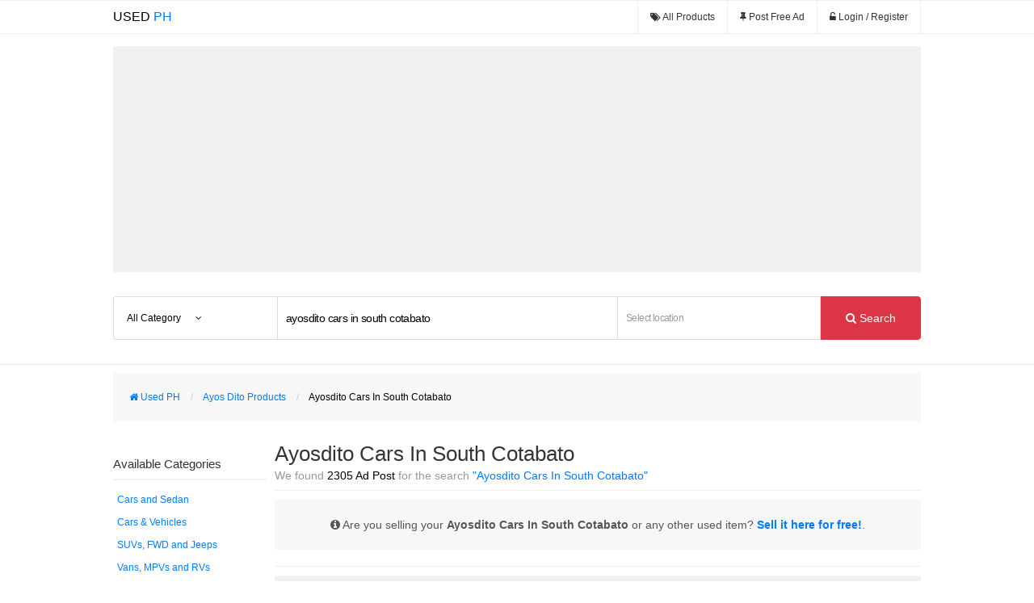

--- FILE ---
content_type: text/html; charset=UTF-8
request_url: https://used.com.ph/s/ayosdito-cars-in-south-cotabato
body_size: 14217
content:
<!DOCTYPE html>
<html lang="en" xmlns="http://www.w3.org/1999/xhtml" xmlns:fb="http://ogp.me/ns/fb#">
	<head>
		<title>Ayosdito Cars In South Cotabato for sale  - Used Philippines</title>
    
	  <link rel="preconnect" href="//fonts.googleapis.com" crossOrigin />
	  <link rel="preconnect" href="//pagead2.googlesyndication.com" crossOrigin />
	  <link rel="preconnect" href="//www.facebook.com" crossOrigin />
	  <link rel="preconnect" href="//connect.facebook.net" crossOrigin />
	  <link rel="preconnect" href="//d5nxst8fruw4z.cloudfront.net" crossOrigin />
	  <link rel="preconnect" href="//www.google-analytics.com" crossOrigin />
	  <link rel="preconnect" href="//googleads.g.doubleclick.net" crossOrigin />
	  <link rel="preconnect" href="//adservice.google.com.ph" crossOrigin />
	  <link rel="preconnect" href="//www.googletagservices.com" crossOrigin />
	  <link rel="preconnect" href="//tpc.googlesyndication.com" crossOrigin />
	  <link rel="preconnect" href="//www.google.com" crossOrigin />
	  <link rel="preconnect" href="//fonts.gstatic.com" crossOrigin />
<!--    <link rel="preload" href="//pagead2.googlesyndication.com/pagead/js/adsbygoogle.js" as="script" crossOrigin /> -->
				  <meta name="description" content="Buy or Sell Ayosdito Cars In South Cotabato here in Used Philippines;  Browse Used Toyota, Honda, Mitsubishi and more Ayosdito Cars In South Cotabato on Used.Com.PH" >
				  <meta name="robots" content="index, follow" >
				          <link rel="next" href="https://used.com.ph/s/ayosdito-cars-in-south-cotabato?pg=2" />
    <meta http-equiv="Content-Security-Policy" content="default-src * 'unsafe-inline' 'unsafe-eval' data: blob:; style-src * 'unsafe-inline'; style-src-attr 'unsafe-inline';">
<!--<meta http-equiv="Content-Security-Policy" content="default-src 'self'; style-src 'self' 'unsafe-inline';">-->
    <meta property="fb:app_id" content="534200129988211" />
		<meta name="google-site-verification" content="nXndLRqZMCijgJCkZbTry1Htc4HptSu-T1BeKqJRoOg" />
		<link rel="icon shortcut" type="image/x-ico" href="https://used.com.ph/favicon.ico" />
		<link rel="preload" type="text/css" href="/font-awesome/css/font-awesome.min.css?v=001" class="common-css" as="style" onload="this.onload=null;this.rel='stylesheet'" />
		<link rel="preload" type="text/css" href="/styles/bootstrap.css" class="common-css" as="style" onload="this.onload=null;this.rel='stylesheet'" />
		<link rel="stylesheet" type="text/css" href="/styles/style.css?v=0.13" class="common-css" />
		<link rel="stylesheet" type="text/css" href="/assets/toastr/build/toastr.css" class="common-css" />
		<!--<link disabled href='https://fonts.googleapis.com/css?family=Open+Sans:400,300,700|Open+Sans+Condensed:300|News+Cycle&display=swap' rel='stylesheet' type='text/css'  class="common-css">-->
		<script type="text/javascript" src="https://cdnjs.cloudflare.com/ajax/libs/jquery/3.6.4/jquery.min.js"  id="jquery-script"></script>

<script src="https://code.jquery.com/jquery-migrate-1.4.1.min.js" ></script>
    <script type="text/javascript" defer src="/assets/toastr/build/toastr.min.js"></script>
    <!--<link disabled href='https://fonts.googleapis.com/css?family=Open+Sans&display=swap' rel='stylesheet' type='text/css'  class="common-css">-->
    <!--<link disabled type="text/css" href="https://fonts.googleapis.com/css?family=Roboto:300,400,500,700&display=swap" rel="stylesheet"  class="common-css">-->
		<meta name="HandheldFriendly" content="true">
		<meta name="viewport" content="width=device-width, initial-scale=1, initial-scale=1.0, maximum-scale=1.0, user-scalable=no">
		<style>
     .container { min-width: 250px !important; }
     .logo h1 { padding: 0px; margin: 0px; line-height: 19px; }
     .fb-messengermessageus {
       bottom: 10px;
       right: 10px;
       position: fixed !important;
       width: auto !important;
       z-index: 10000;
     }
    </style>
    <script type="application/ld+json">
     {
       "@context": "http://schema.org",
       "@type": "WebSite",
       "url": "https://used.com.ph/",
       "potentialAction": {
         "@type": "SearchAction",
         "target": "https://used.com.ph/s?q={search_term_string}",
         "query-input": "required name=search_term_string"
       }
     }
    </script>
    <script>
     (adsbygoogle = window.adsbygoogle || []).push({
       google_ad_client: "ca-pub-1472259102430927",
       enable_page_level_ads: true
     });
    </script>
	</head>
	<body>
		<div id="fb-root"></div>
		<div class="head">
			<style>
.user-img-header {
    background: #555;
    border-radius: 50%;
    display: inline-block;
    height: 25px;
    margin-bottom: -10px;
    margin-right: 5px;
    overflow: hidden;
    width: 25px;
}
</style>
<div class="container">
	<div class="logo pull-left">
        <div><a href="/"><span>USED</span> PH</a></div>
	</div>
	<ul class="head-menu pull-right">
		<!--<li><div class="fb-like" 
			data-href="https://www.facebook.com/usedphilippines" data-layout="button_count" data-action="like" 
			data-show-faces="true" data-share="true" style="margin-right: 25px; margin-bottom: -6px; overflow: hidden"></div></li>-->
		<li><a href="/all" aria-label="All Products"><i class="icon icon-tags"></i> <span>All Products</span></a></li>
		<li><a href="/post/create" aria-label="Post Free Ad"><i class="icon icon-pushpin"></i> <span>Post Free Ad</span></a></li>
				<li><a href="/login?u=%2Fs%2Fayosdito-cars-in-south-cotabato" aria-label="Login or Register"><i class="icon icon-unlock-alt"></i> <span>Login / Register</span></a></li>
			</ul>
</div>
		</div>
		<div class="body">
			<style>
h1 { 
    color: #343434;
    font-size: 26px;
    font-family: "Roboto", sans-serif;
    text-transform: none !important;
    font-weight: 400;
    overflow-wrap: break-word;
}

.current-crumbs { overflow-wrap: break-word; }
.side { margin-top: 20px; }
.meta { 
    color: #999; 
    margin: -10px 0 10px 0; 
    font-size: 14px;
    line-height: 15px;
    font-family: "Roboto", sans-serif;
}
.meta strong { font-weight: normal; color: #000; }
.meta em { font-style: normal; color: #007bff; }
.categories a.active { color: #333; font-weight: bold; }
.info-announce { 
    padding: 10px;
    background: #f7f7f7;
    margin-bottom: 10px;
    font-size: 14px;
    text-align: center;
    padding: 20px;
    overflow-wrap: break-word;
}
.info-announce { font-family: "Roboto", sans-serif; line-height: 22px; }

.main-article { 
    background: #fff;
    border: 1px solid #f1f1f1;
    box-shadow: 0px 0px 3px #eee;
    border-radius: 3px; 
    padding: 10px 20px 20px 20px;
    margin-bottom: 50px;
}

.main-article h1 { color: #000; }
.main-article h2 { font-family: "Roboto", sans-serif; }
.a-img { background: #fff; border: 1px solid #eee; text-align: center; }
.a-table { width: 100%; }
.a-table tr { border-top: 1px solid #e9e9e9; }
.a-table tr td { padding: 5px; }
.a-p {
    font-size: 12px;
    line-height: 20px;
    margin-top: 30px;
}


.social { margin: -40px 0 0 10px; }
.social a {
	border-radius: 50px;
	color: #FFF; 
	display: inline-block; 
	font-size: 14px; 
	margin: 0px -1px; 
	padding: 5px 0;
	text-align: center;
	transition: 0.5s;
	width: 30px;
}

.social a:hover { color: #f1f1f1; }
.social .fb { background: #3b5998; }
.social .tweet { background: #2caae1; }
.social .pinterest { background: #ca222e; }
.social .gplus { background: #333; }

.rating { color: #111; font-size: 20px; margin: -10px 0 30px 0; }
.rating strong { font-weight: normal; font-size: 12px; }
.rating span { color: #ffc107 !important; margin: 0 -3px; }
.rate-star { color: #e4a737; font-size: 16px; }
.rate-star .icon { color: #ffc107 !important; margin: 0 -3px; }
.rating-val { color: #232323; font-size: 12px; }
.rating .fs { font-size: 11px; font-weight: normal; }
.rating .fs a { color: #28a745; text-decoration: underline; }

.exact { color: #BC3030; font-size: 18px; margin-bottom: 0px; }
.exact h2 { display: inline; font-family: "Roboto", sans-serif; }
.list-filter {
    border-bottom: 1px solid #eee;
    padding: 10px;
    text-align: center;
    display: none;
}
</style>
<style>
 .search-form {
     background: #fff;
     border-bottom: 1px solid #eee;
     padding-top: 15px;
     padding-bottom: 10px;
     margin-bottom: 10px;
 }

 .search-form form { margin-bottom: 10px; }
 .search-form-container {
     min-height: 0 !important;
 }
 
 .search-form .clearfix > div {
     float: left;
 }

 .search-form a { cursor: pointer; }
 .current-cat {
     width: 204px;
     height: 54px;
     overflow:hidden;
     white-space: nowrap;
 }

 .current-cat > a {
     background: #fff;
     border: 1px solid #ddd;
     padding: 16px;
     display: block;
     border-top-left-radius: 3px;
     border-bottom-left-radius: 3px;
     color: #000;
     width: 204px;
     height: 20px;
     overflow:hidden;
     white-space: nowrap;
 }

 .current-cat > a > i {
     margin-left: 15px;
 }

 .search-form input[type="text"] {
     outline: none;
     border: 1px solid #ddd !important;
     -webkit-box-shadow: none !important;
     -moz-box-shadow: none !important;
     box-shadow: none !important;
     border-radius: 0 !important;
     padding: 10px;
     margin-left: -1px;
     width: 400px;
 }

 #loc {
     width: 230px;
 }


 .search-form-container .btn-search {
     background: #dc3545;
     color: #fff;
     padding: 16px 30px;
     border: 1px solid #dc3545;
     border-top-right-radius: 4px;
     border-bottom-right-radius: 4px;
 }

 .cat-dropdown-list {
     background: #fff;
     box-shadow: 1px 1px 5px #d1d1f1;
     display: none;
     margin-top: -5px;
     height: 287px;
     overflow-y: scroll;
     position: absolute;
     width: 300px;
     z-index: 1000;
 }

 .cat-dropdown-list li {
     border-top: 1px solid #ddd;
 }

 .cat-dropdown-list a {
     color: #555;
     display: block;
     padding: 10px;
 }
 
 .cat-dropdown-list .clearfix > a:first-child {
     display: inline-block;
     width: calc(80% - 20px);
 }
 
 .cat-dropdown-list .clearfix > a.drop-link {
     border-left: 1px solid #f1f1f1;
     display: inline-block;
     text-align: center;
     width: calc(20% - 24px);
 }
 
 .cat-dropdown-list .clearfix > a.drop-link:hover {
     display: inline-block;
     background: #f7f7f7;
 }

 li ul { display: none; }
 li ul a {
     padding-left: 25px !important;
 }

 .loc-dropdown {
     background: #fff;
     box-shadow: 1px 1px 5px #eee;
     display: none;
     margin-top: -12px;
     max-height: 245px;
     overflow-y: scroll;
     position: absolute;
     width: 350px;
     z-index:1000;
 }

 .loc-dropdown li span {
     display: block;
     padding: 10px;
 }
 
 .loc-dropdown li a .icon {
     color: #dc3545;
     margin-right: 10px;
 }
 
 .loc-dropdown li a {
     border-top: 1px solid #f6f6f6;
     color: #333;
     display: block;
     padding: 10px;
 }

 .loc-dropdown li a:hover, .loc-dropdown li a.hov {
     background: #007bff;
     color: #fff;
 }

 #loc {
     font-size: 12px;
 }

 .search-ad { margin-bottom: 5px; }
 @media screen and (max-width: 1200px) {
     .search-form .clearfix > div {
         margin: 0 auto 5px;
         width: 100%;
     }

     .search-form .current-cat {
         width: 100%;
     }

     .search-form .current-cat a {
         border-radius: 0px;
         margin: auto;
         width: calc(98% - 34px);
     }

     .search-form input[name="q"]{
         display: block;
         width: calc(98% - 22px);
         margin: auto;
     }

     .search-form #loc {
         width: calc(98% - 22px);
         margin: auto;
         display: block;
     }

     .search-form .btn-search {
         display: block;
         width: calc(98%);
         margin: auto;
         border-radius: 0px;
     }

     .loc-dropdown, .cat-dropdown-list {
         margin-left: 5px;
     }
 }
</style>
<div class="search-form">
    <div class="container search-form-container">
        <div class="search-ad" style="height: 280px; background: #f1f1f1">
            <!-- Below Search Box -->
            <ins class="adsbygoogle"
                 style="display:block"
                 data-ad-client="ca-pub-1472259102430927"
                 data-ad-slot="2078708515"
                 data-ad-format="auto"
                 data-full-width-responsive="true"></ins>
            <script>
             (adsbygoogle = window.adsbygoogle || []).push({});
            </script>
        </div>
        
        <form action="/s" style="margin-top:30px">
            <div class="clearfix">
                <div class="cat-dropdown">
                    <div class="current-cat">
                        <a href="#">
                                                            <span>All Category</span>
                                <input type="hidden" name="cat" value="0" class="cat-value" />
                                                        <i class="icon icon-angle-down"></i>
                        </a>
                    </div>
                    <ul class="cat-dropdown-list" tabindex="0">
                        <li><a href="#" class="select-link" data-id="0">All Category</a></li>
                                                                                    <li class="clearfix">
                                    <a href="#" class="select-link" data-id="5">Electronics</a>
                                    <a href="#" class="drop-link"><i class="icon icon-angle-down"></i></a>
                                    <ul>
                                                                                    <li><a href="#" class="select-link" data-id="10">Cameras and Camcoders</a></li>
                                                                                    <li><a href="#" class="select-link" data-id="11">Headsets</a></li>
                                                                                    <li><a href="#" class="select-link" data-id="12">TV</a></li>
                                                                                    <li><a href="#" class="select-link" data-id="13">CD, DVD player</a></li>
                                                                                    <li><a href="#" class="select-link" data-id="14">Amplifiers</a></li>
                                                                                    <li><a href="#" class="select-link" data-id="48">Accessories</a></li>
                                                                            </ul>
                                </li>
                                                                                            <li class="clearfix">
                                    <a href="#" class="select-link" data-id="6">Computer & Gadgets</a>
                                    <a href="#" class="drop-link"><i class="icon icon-angle-down"></i></a>
                                    <ul>
                                                                                    <li><a href="#" class="select-link" data-id="15">Notebooks and Laptops</a></li>
                                                                                    <li><a href="#" class="select-link" data-id="16">Mobile and Tablets</a></li>
                                                                                    <li><a href="#" class="select-link" data-id="17">Desktop</a></li>
                                                                                    <li><a href="#" class="select-link" data-id="18">Printers</a></li>
                                                                                    <li><a href="#" class="select-link" data-id="19">Monitor</a></li>
                                                                                    <li><a href="#" class="select-link" data-id="45">Gadget Accessories</a></li>
                                                                            </ul>
                                </li>
                                                                                            <li class="clearfix">
                                    <a href="#" class="select-link" data-id="7">Cars & Vehicles</a>
                                    <a href="#" class="drop-link"><i class="icon icon-angle-down"></i></a>
                                    <ul>
                                                                                    <li><a href="#" class="select-link" data-id="20">Accessories and Parts</a></li>
                                                                                    <li><a href="#" class="select-link" data-id="21">Cars and Sedan</a></li>
                                                                                    <li><a href="#" class="select-link" data-id="22">Motorcycle and Scooters</a></li>
                                                                                    <li><a href="#" class="select-link" data-id="23">SUVs, FWD and Jeeps</a></li>
                                                                                    <li><a href="#" class="select-link" data-id="24">Vans, MPVs and RVs</a></li>
                                                                                    <li><a href="#" class="select-link" data-id="46">Spare Parts & Accessories</a></li>
                                                                            </ul>
                                </li>
                                                                                            <li class="clearfix">
                                    <a href="#" class="select-link" data-id="8">Musical Instrument</a>
                                    <a href="#" class="drop-link"><i class="icon icon-angle-down"></i></a>
                                    <ul>
                                                                                    <li><a href="#" class="select-link" data-id="25">Guitars</a></li>
                                                                                    <li><a href="#" class="select-link" data-id="26">Keyboards</a></li>
                                                                                    <li><a href="#" class="select-link" data-id="27">Bass</a></li>
                                                                                    <li><a href="#" class="select-link" data-id="28">Woodwind</a></li>
                                                                                    <li><a href="#" class="select-link" data-id="29">Drums</a></li>
                                                                            </ul>
                                </li>
                                                                                                                                                <li class="clearfix">
                                    <a href="#" class="select-link" data-id="30">Home & Appliances</a>
                                    <a href="#" class="drop-link"><i class="icon icon-angle-down"></i></a>
                                    <ul>
                                                                                    <li><a href="#" class="select-link" data-id="31">Furniture</a></li>
                                                                                    <li><a href="#" class="select-link" data-id="32">Appliances</a></li>
                                                                                    <li><a href="#" class="select-link" data-id="33">Gardening</a></li>
                                                                                    <li><a href="#" class="select-link" data-id="34">Kitchen</a></li>
                                                                            </ul>
                                </li>
                                                                                            <li class="clearfix">
                                    <a href="#" class="select-link" data-id="38">Clothing & Accessories</a>
                                    <a href="#" class="drop-link"><i class="icon icon-angle-down"></i></a>
                                    <ul>
                                                                                    <li><a href="#" class="select-link" data-id="39">Tops & Dresses</a></li>
                                                                                    <li><a href="#" class="select-link" data-id="40">Jeans & Shorts</a></li>
                                                                                    <li><a href="#" class="select-link" data-id="41">Shoes & Footware</a></li>
                                                                                    <li><a href="#" class="select-link" data-id="42">Watches</a></li>
                                                                                    <li><a href="#" class="select-link" data-id="43">Others</a></li>
                                                                                    <li><a href="#" class="select-link" data-id="44">Bags</a></li>
                                                                            </ul>
                                </li>
                                                    </ul>
                </div>
                <div>
                    <input type="text" name="q"
                           placeholder="Looking for?"
                           value="ayosdito cars in south cotabato" />
                </div>
                <div>
                    <input type="text" id="loc" name="_l"
                           placeholder="Select location"
                           value=""
                    />
                    <input type="hidden" name="l" value="" id="loc-hidden" />
                    <div class="loc-dropdown">
                        <ul>
                            <li><span>Type your location and select</span></li>
                        </ul>
                    </div>
                </div>
                <div>
                    <button class="btn-search"><i class="icon icon-search"></i> Search</button>
                </div>
            </div>
        </form>
    </div>
</div>
<script type="text/javascript">
 document.addEventListener('DOMContentLoaded', function() {
   (function ($) {
     $('.current-cat a').click(function (e) {
       e.preventDefault();
       if ($('.cat-dropdown-list').is(':hidden')) {
         $('.cat-dropdown-list').show();
         return;
       }

       $('.cat-dropdown-list').hide();
     });

     $('.drop-link').click(function (e) {
       e.preventDefault();
       var ch = $(this).parent().find('ul');
       if (ch.is(':visible')) {
         $(this).find('i').removeClass('icon-angle-up').addClass('icon-angle-down');
         ch.hide();
         return;
       }

       $(this).find('i').removeClass('icon-angle-down').addClass('icon-angle-up');
       ch.show();
     });

     $('.cat-dropdown-list a.select-link').click(function(e) {
       e.preventDefault();
       $('.cat-value').val($(this).data('id'));
       $('.current-cat a > span').html($(this).html());

       $('.cat-dropdown-list').hide();
     });

   } (jQuery));

   (function ($) {
     var fc = -1;
     var send = function () {
       var self = this;
       var txt = $(this).val();
       $.get('/rest/loc', { q : txt}, function (res) {
         fc  = -1;
         res = eval('(' + res + ')');
         if (typeof res.data == 'undefined') {
           return;
         }
         
         if (res.data.length < 1) {
           $('.loc-dropdown ul').html('<li><span><i class="icon icon-warning-sign"></i> No results for <b>' + txt+ '</b></span></li>');
           return;
         }

         var html = '';
         for (var i = 0; i < res.data.length; i++) {
           html += '<li><a href="#" data-id="' + res.data[i].id + '">' + res.data[i].name + '</a></li>';
         }

         $('.loc-dropdown ul').html(html);
       });
     }

     
     var arrows = function (code) {
       // enter
       if (code == 13) {
         if ($('.loc-dropdown a.hov').length == 0) {
           if (fc < 0) {
             fc = 0;
           }

           $($('.loc-dropdown a')[fc]).addClass('hov');
         }
         
         $('.loc-dropdown a.hov').click();
         $('#loc').blur();
         return false;
       }

       $('.loc-dropdown a').removeClass('hov');
       // arrow up
       if (code == 38) {
         fc--;
         if (typeof $('.loc-dropdown a')[fc] == 'undefined') {
           fc = 0;
         }
         
         $($('.loc-dropdown a')[fc]).addClass('hov');
         $('.loc-dropdown').scrollTop(fc * ($('.hov').height() + 2));
         return;
       }

       // arrow down
       if (code == 40) {
         fc++;
         if (typeof $('.loc-dropdown a')[fc] == 'undefined') {
           fc--;
         }
         
         $($('.loc-dropdown a')[fc]).addClass('hov');
         $('.loc-dropdown').scrollTop(fc * ($('.hov').height() + 2));
         return;
       }
     };
     
     $('#loc').focus(function () {
       $(this).select();
       $('.loc-dropdown').show();
       send.call(this);
     }).blur(function () {
       setTimeout(function () {
         $('.loc-dropdown').hide();
       }, 200);
     }).keyup(function (e) {
       if (e.keyCode == 38 || e.keyCode == 40 || e.keyCode == 13) {
         return;
       }

       send.call(this);
     }).keydown(function (e) {
       if (e.keyCode == 38 || e.keyCode == 40 || e.keyCode == 13) {
         e.preventDefault();
         arrows.call(this, e.keyCode);
       }
     }).change(function () {
       $('#loc-hidden').val('');
     });

     $(document).on('click', '.loc-dropdown li a',function (e) {
       e.preventDefault();
       $('#loc').val($(this).html());
       $('.loc-dropdown ul').html('');

       $('#loc-hidden').val($(this).data('id'));
     });
   } (jQuery));
 });
</script>
<div class="clearfix container" itemscope itemtype="http://schema.org/SearchResultsPage" itemprop="mainContentOfPage">
        <ul class="breadcrumbs">
            <li itemscope itemtype="http://data-vocabulary.org/Breadcrumb">
                <a href="/" itemprop="url">
                    <span class="icon icon-home"></span>
                    <span itemprop="title">Used PH</span>
                </a>
            </li>
            <li itemscope itemtype="http://data-vocabulary.org/Breadcrumb">
                <span class="spacer"></span>
                <a href="/all" itemprop="url">
                    <span itemprop="title">Ayos Dito Products</span>
                </a>
            </li>
                                                <li itemscope itemtype="http://data-vocabulary.org/Breadcrumb">
                <span class="spacer"></span>
                <span class="current-crumbs" itemprop="title">Ayosdito Cars In South Cotabato</span>
            </li>
                    </ul>
	<div class="products clearfix pull-right">
    

		<h1 itemprop="headline">Ayosdito Cars In South Cotabato                    </h1>


        
                		<h2 class="meta" id="forsale">We found <strong>2305 Ad Post</strong> for the search 
			<em>"Ayosdito Cars In South Cotabato"</em></h2>
        
                        <hr />
		<h2 class="info-announce">
			<i class="icon icon-info-sign"></i> Are you selling your <strong>Ayosdito Cars In South Cotabato</strong> or any other used item?
			<a href="/post/add"><strong>Sell it here for free!</strong></a></em>.
		</h2>
        		<div class="row-fluid">
			<style>
 .products {
     width: calc(100% - 200px );
 }

 .products-list {
     background: #fff;
     border: 1px solid #f1f1f1;
     box-shadow: 0px 0px 3px #eee;
     margin-bottom: 15px;
 }

 .products-list a {
     display: inline-block;
     margin-bottom: -6px;
     border-bottom: 1px solid #f1f1f1;
     width: 100%;
 }

 .products-list a:hover { background: #fbfbfb; }
 .products-list a:hover h3 { text-decoration: underline; }
 .products-list-item {
     padding: 20px;
     width: calc(100% - 40px);
 }

 
 .products-list-item .products-list-img {
     border: 1px solid #eee;
     height: 155px;
     padding: 5px;
     text-align: center;
     position:relative;
 }

 .products-list-item .product-list-img-bg {
     height: 100%;
     background-size: 100% !important;
     background-position-y: center !important;
     background-position-x: center !important;
     filter: blur(3px);
     position: absolute;
     left: 0px;
     top: 0px;
     width: 100%;
 }
 
 .products-list-img > div {
    display: table;
    height: 150px !important;
    width: 100%;
 }

 .products-list-img > div > div {
     display: table-cell;
     vertical-align: middle;
 }
 
 .products-list-item .products-list-img img {
     background: none;
     padding: 2.5px;
     max-height: 150px;
     object-fit: contain;
     position: relative;
 }
 
 .products-list-item  h3 {
     color: #333;
     font-weight: 400;
     line-height: 20px;
 }

 .products-list-item .products-list-price {
     font-size: 18px;
 }

 .products-list-item .products-list-desc {
     color: #353535;
 }

 .products-list-item .products-list-attr {
     color: #353535;
     margin: 10px 0 20px;
 }

 .products-list-desc.muted { color: #747474; }
</style>
    <hr />
    <div style="text-align: center; margin-top: 10px; height: 280px; background: #f1f1f1;">	
        <!-- Searchbox Responsive -->
        <ins class="adsbygoogle"
             style="display:block; max-width: 798px"
             data-ad-client="ca-pub-1472259102430927"
             data-ad-slot="8996102688"
             data-ad-format="auto"
             data-full-width-responsive="true"
        ></ins>
        <script>
         (adsbygoogle = window.adsbygoogle || []).push({});
        </script>
        <script type="text/javascript"> var withAds = true;</script>
    </div>
    <br />
<div class="products-list">
                    <a href="/cars-for-rent-in-afffordable-rates-5433" title="Cars for RENT in afffordable rates for sale in the Philippines">
            <div class="products-list-item row-fluid"  itemscope itemtype="http://schema.org/Offer">
                <div class="span4">
                    <div class="products-list-img">
                        <span class="product-list-img-bg" data-style="background:url('/uploads/images/400/56b18e616d269.jpg.webp');"></span>
                        <div>
                          <div><img src="/uploads/images/56b18e616d269.jpg"
                                    srcset="uploads/images/150/56b18e616d269.jpg.webp 200w,
                                         uploads/images/300/56b18e616d269.jpg.webp 600w,
                                         uploads/images/150/56b18e616d269.jpg.webp 768w,
                                         uploads/images/300/56b18e616d269.jpg.webp 980w,"
                                    alt="Cars for RENT in afffordable rates photo" 
                                    itemprop="image"  height="200" width="200" loading="lazy"
                                    data-file="56b18e616d269.jpg" class="pr-img" /></div>
                        </div>
                    </div>
                </div>
                <div class="product-list-info span6">
                    <h3 itemprop="name">Cars for RENT in afffordable rates</h3>
                    <div class="products-list-price" itemprop="price">&#8369; 2,000.00</div>
                    
		                <div class="products-list-attr">
                      <div class="producst-list-attr-item"><i class="icon icon-th-list"></i> Cars And Sedan</div>
                    </div>
                    <p class="products-list-desc" itemprop="description">EC International Travel & Tours, Inc. aims to provide you the best travel experience by giving you the best car rental and leasing...</p>
                </div>
                <div class="span2">
                  
		              <div class="products-list-desc muted"><i class="icon icon-map-marker"></i> <span>Tondo I / Ii</span></div>
                  		              <div class="products-list-desc muted"><i class="icon icon-time"></i> <span>9 years ago</span></div>
                </div>
            </div>
        </a>
                    <a href="/cheapest-car-rental-in-manila-13981" title="Cheapest Car Rental in Manila for sale in the Philippines">
            <div class="products-list-item row-fluid"  itemscope itemtype="http://schema.org/Offer">
                <div class="span4">
                    <div class="products-list-img">
                        <span class="product-list-img-bg" data-style="background:url('/uploads/images/400/59f2c6ab1368e.jpg.webp');"></span>
                        <div>
                          <div><img src="/uploads/images/59f2c6ab1368e.jpg"
                                    srcset="uploads/images/150/59f2c6ab1368e.jpg.webp 200w,
                                         uploads/images/300/59f2c6ab1368e.jpg.webp 600w,
                                         uploads/images/150/59f2c6ab1368e.jpg.webp 768w,
                                         uploads/images/300/59f2c6ab1368e.jpg.webp 980w,"
                                    alt="Cheapest Car Rental in Manila photo" 
                                    itemprop="image"  height="200" width="200" loading="lazy"
                                    data-file="59f2c6ab1368e.jpg" class="pr-img" /></div>
                        </div>
                    </div>
                </div>
                <div class="product-list-info span6">
                    <h3 itemprop="name">Cheapest Car Rental in Manila</h3>
                    <div class="products-list-price" itemprop="price">&#8369; 1,999.00</div>
                    
		                <div class="products-list-attr">
                      <div class="producst-list-attr-item"><i class="icon icon-th-list"></i> Cars & Vehicles</div>
                    </div>
                    <p class="products-list-desc" itemprop="description">EC Travel aims to provide you the best travel experience by giving you the best car rental and leasing deals that suited for your ...</p>
                </div>
                <div class="span2">
                  
		              <div class="products-list-desc muted"><i class="icon icon-map-marker"></i> <span>City Of Santa Rosa</span></div>
                                                                                                                                                                    		              <div class="products-list-desc muted"><i class="icon icon-time"></i> <span>7 years ago</span></div>
                </div>
            </div>
        </a>
                    <a href="/rent-a-car-in-batangas-6304" title="Rent a Car in Batangas for sale in the Philippines">
            <div class="products-list-item row-fluid"  itemscope itemtype="http://schema.org/Offer">
                <div class="span4">
                    <div class="products-list-img">
                        <span class="product-list-img-bg" data-style="background:url('/uploads/images/400/5721c65b1cb6f.jpg.webp');"></span>
                        <div>
                          <div><img src="/uploads/images/5721c65b1cb6f.jpg"
                                    srcset="uploads/images/150/5721c65b1cb6f.jpg.webp 200w,
                                         uploads/images/300/5721c65b1cb6f.jpg.webp 600w,
                                         uploads/images/150/5721c65b1cb6f.jpg.webp 768w,
                                         uploads/images/300/5721c65b1cb6f.jpg.webp 980w,"
                                    alt="Rent a Car in Batangas photo" 
                                    itemprop="image"  height="200" width="200" loading="lazy"
                                    data-file="5721c65b1cb6f.jpg" class="pr-img" /></div>
                        </div>
                    </div>
                </div>
                <div class="product-list-info span6">
                    <h3 itemprop="name">Rent a Car in Batangas</h3>
                    <div class="products-list-price" itemprop="price">&#8369; 3,500.00</div>
                    
		                <div class="products-list-attr">
                      <div class="producst-list-attr-item"><i class="icon icon-th-list"></i> Cars & Vehicles</div>
                    </div>
                    <p class="products-list-desc" itemprop="description">EC International Travel and Tours Each trip you can have the chance to build new and perhaps long lasting relationship. So let’s...</p>
                </div>
                <div class="span2">
                  
		              <div class="products-list-desc muted"><i class="icon icon-map-marker"></i> <span>Lipa City</span></div>
                                                                                                                                                                    		              <div class="products-list-desc muted"><i class="icon icon-time"></i> <span>9 years ago</span></div>
                </div>
            </div>
        </a>
                    <a href="/rent-a-car-in-batangas-6590" title="Rent a Car in Batangas for sale in the Philippines">
            <div class="products-list-item row-fluid"  itemscope itemtype="http://schema.org/Offer">
                <div class="span4">
                    <div class="products-list-img">
                        <span class="product-list-img-bg" data-style="background:url('/uploads/images/400/5743c26c74aa4.jpg.webp');"></span>
                        <div>
                          <div><img src="/uploads/images/5743c26c74aa4.jpg"
                                    srcset="uploads/images/150/5743c26c74aa4.jpg.webp 200w,
                                         uploads/images/300/5743c26c74aa4.jpg.webp 600w,
                                         uploads/images/150/5743c26c74aa4.jpg.webp 768w,
                                         uploads/images/300/5743c26c74aa4.jpg.webp 980w,"
                                    alt="Rent a Car in Batangas photo" 
                                    itemprop="image"  height="200" width="200" loading="lazy"
                                    data-file="5743c26c74aa4.jpg" class="pr-img" /></div>
                        </div>
                    </div>
                </div>
                <div class="product-list-info span6">
                    <h3 itemprop="name">Rent a Car in Batangas</h3>
                    <div class="products-list-price" itemprop="price">&#8369; 1,999.00</div>
                    
		                <div class="products-list-attr">
                      <div class="producst-list-attr-item"><i class="icon icon-th-list"></i> Cars And Sedan</div>
                    </div>
                    <p class="products-list-desc" itemprop="description">EC International Travel and Tours provide you the best travel experience by giving you the best rental and leasing deals around th...</p>
                </div>
                <div class="span2">
                  
		              <div class="products-list-desc muted"><i class="icon icon-map-marker"></i> <span>Lipa City</span></div>
                                                                                                                                                                    		              <div class="products-list-desc muted"><i class="icon icon-time"></i> <span>9 years ago</span></div>
                </div>
            </div>
        </a>
                    <a href="/cars-for-rent-in-an-affordable-rates-with-driver-or-self-driven-6108" title="cars for rent in an affordable rates with driver or self driven for sale in the Philippines">
            <div class="products-list-item row-fluid"  itemscope itemtype="http://schema.org/Offer">
                <div class="span4">
                    <div class="products-list-img">
                        <span class="product-list-img-bg" data-style="background:url('/uploads/images/400/570daccfa038f.jpg.webp');"></span>
                        <div>
                          <div><img src="/uploads/images/570daccfa038f.jpg"
                                    srcset="uploads/images/150/570daccfa038f.jpg.webp 200w,
                                         uploads/images/300/570daccfa038f.jpg.webp 600w,
                                         uploads/images/150/570daccfa038f.jpg.webp 768w,
                                         uploads/images/300/570daccfa038f.jpg.webp 980w,"
                                    alt="cars for rent in an affordable rates with driver or self driven photo" 
                                    itemprop="image"  height="200" width="200" loading="lazy"
                                    data-file="570daccfa038f.jpg" class="pr-img" /></div>
                        </div>
                    </div>
                </div>
                <div class="product-list-info span6">
                    <h3 itemprop="name">cars for rent in an affordable rates with driver or self driven</h3>
                    <div class="products-list-price" itemprop="price">&#8369; 2,000.00</div>
                    
		                <div class="products-list-attr">
                      <div class="producst-list-attr-item"><i class="icon icon-th-list"></i> Cars And Sedan</div>
                    </div>
                    <p class="products-list-desc" itemprop="description">EC International Travel and Tours Inc., Provides you with driver Or self-driven rent-a-car services in affordable rates! Such as C...</p>
                </div>
                <div class="span2">
                  
		              <div class="products-list-desc muted"><i class="icon icon-map-marker"></i> <span>City Of Makati</span></div>
                                                                                                                                                                    		              <div class="products-list-desc muted"><i class="icon icon-time"></i> <span>9 years ago</span></div>
                </div>
            </div>
        </a>
                    <a href="/cars-for-rent-in-an-affordable-rates-with-driver-or-self-driven-5499" title="Cars for Rent in an affordable rates with driver or self driven for sale in the Philippines">
            <div class="products-list-item row-fluid"  itemscope itemtype="http://schema.org/Offer">
                <div class="span4">
                    <div class="products-list-img">
                        <span class="product-list-img-bg" data-style="background:url('/uploads/images/400/56baa7e1698f7.jpg.webp');"></span>
                        <div>
                          <div><img src="/uploads/images/56baa7e1698f7.jpg"
                                    srcset="uploads/images/150/56baa7e1698f7.jpg.webp 200w,
                                         uploads/images/300/56baa7e1698f7.jpg.webp 600w,
                                         uploads/images/150/56baa7e1698f7.jpg.webp 768w,
                                         uploads/images/300/56baa7e1698f7.jpg.webp 980w,"
                                    alt="Cars for Rent in an affordable rates with driver or self driven photo" 
                                    itemprop="image"  height="200" width="200" loading="lazy"
                                    data-file="56baa7e1698f7.jpg" class="pr-img" /></div>
                        </div>
                    </div>
                </div>
                <div class="product-list-info span6">
                    <h3 itemprop="name">Cars for Rent in an affordable rates with driver or self driven</h3>
                    <div class="products-list-price" itemprop="price">&#8369; 2,000.00</div>
                    
		                <div class="products-list-attr">
                      <div class="producst-list-attr-item"><i class="icon icon-th-list"></i> Cars And Sedan</div>
                    </div>
                    <p class="products-list-desc" itemprop="description">***CAR RENTAL *** We have cars for with driver or self-driven, short or long term..NEGOTIABLE. 

For queries, call NOW for detai...</p>
                </div>
                <div class="span2">
                  
		              <div class="products-list-desc muted"><i class="icon icon-map-marker"></i> <span>City Of Makati</span></div>
                  		              <div class="products-list-desc muted"><i class="icon icon-time"></i> <span>9 years ago</span></div>
                </div>
            </div>
        </a>
                        </div>
            <div style="text-align: center; margin-top: 15px 0;">	
                <!-- Searchbox Responsive -->
                <ins class="adsbygoogle"
                     style="display:block"
                     data-ad-client="ca-pub-1472259102430927"
                     data-ad-slot="8996102688"
                     data-ad-format="auto"></ins>
                <script>
                 (adsbygoogle = window.adsbygoogle || []).push({});
                </script>
                <script type="text/javascript"> var withAds = true;</script>
            </div>
            <br />
            <div class="products-list">
                <a href="/cars-11797" title="Cars for sale in the Philippines">
            <div class="products-list-item row-fluid"  itemscope itemtype="http://schema.org/Offer">
                <div class="span4">
                    <div class="products-list-img">
                        <span class="product-list-img-bg" data-style="background:url('/uploads/images/400/5923ef4cbea6d.jpg.webp');"></span>
                        <div>
                          <div><img src="/uploads/images/5923ef4cbea6d.jpg"
                                    srcset="uploads/images/150/5923ef4cbea6d.jpg.webp 200w,
                                         uploads/images/300/5923ef4cbea6d.jpg.webp 600w,
                                         uploads/images/150/5923ef4cbea6d.jpg.webp 768w,
                                         uploads/images/300/5923ef4cbea6d.jpg.webp 980w,"
                                    alt="Cars photo" 
                                    itemprop="image"  height="200" width="200" loading="lazy"
                                    data-file="5923ef4cbea6d.jpg" class="pr-img" /></div>
                        </div>
                    </div>
                </div>
                <div class="product-list-info span6">
                    <h3 itemprop="name">Cars</h3>
                    <div class="products-list-price" itemprop="price">&#8369; 230,000.00</div>
                    
		                <div class="products-list-attr">
                      <div class="producst-list-attr-item"><i class="icon icon-th-list"></i> Cars And Sedan</div>
                    </div>
                    <p class="products-list-desc" itemprop="description">Honda Civic LXI 1.5 2004
Manual transmission
With aircon and stereo
Lady owner/1st owned...</p>
                </div>
                <div class="span2">
                  
		              <div class="products-list-desc muted"><i class="icon icon-map-marker"></i> <span>Tondo I / Ii</span></div>
                                                                                                                                                                    		              <div class="products-list-desc muted"><i class="icon icon-time"></i> <span>8 years ago</span></div>
                </div>
            </div>
        </a>
                    <a href="/alabang-condominium-for-sale-altura-south-park-4939" title="Alabang Condominium for Sale Altura South Park for sale in the Philippines">
            <div class="products-list-item row-fluid"  itemscope itemtype="http://schema.org/Offer">
                <div class="span4">
                    <div class="products-list-img">
                        <span class="product-list-img-bg" data-style="background:url('/uploads/images/400/5628a1c2342cd.jpg.webp');"></span>
                        <div>
                          <div><img src="/uploads/images/5628a1c2342cd.jpg"
                                    srcset="uploads/images/150/5628a1c2342cd.jpg.webp 200w,
                                         uploads/images/300/5628a1c2342cd.jpg.webp 600w,
                                         uploads/images/150/5628a1c2342cd.jpg.webp 768w,
                                         uploads/images/300/5628a1c2342cd.jpg.webp 980w,"
                                    alt="Alabang Condominium for Sale Altura South Park photo" 
                                    itemprop="image"  height="200" width="200" loading="lazy"
                                    data-file="5628a1c2342cd.jpg" class="pr-img" /></div>
                        </div>
                    </div>
                </div>
                <div class="product-list-info span6">
                    <h3 itemprop="name">Alabang Condominium for Sale Altura South Park</h3>
                    <div class="products-list-price" itemprop="price">&#8369; 1,800,000.00</div>
                    
		                <div class="products-list-attr">
                      <div class="producst-list-attr-item"><i class="icon icon-th-list"></i> Home & Appliances</div>
                    </div>
                    <p class="products-list-desc" itemprop="description">Avida Towers Altura is strategically located within South Park District, a 6.6-hectare mixed-use development. A central park integ...</p>
                </div>
                <div class="span2">
                  
		              <div class="products-list-desc muted"><i class="icon icon-map-marker"></i> <span>City Of Muntinlupa</span></div>
                  		              <div class="products-list-desc muted"><i class="icon icon-time"></i> <span>10 years ago</span></div>
                </div>
            </div>
        </a>
                    <a href="/used-cars-11760" title="Used Cars for sale in the Philippines">
            <div class="products-list-item row-fluid"  itemscope itemtype="http://schema.org/Offer">
                <div class="span4">
                    <div class="products-list-img">
                        <span class="product-list-img-bg" data-style="background:url('/uploads/images/400/592254a24f5ba.jpg.webp');"></span>
                        <div>
                          <div><img src="/uploads/images/592254a24f5ba.jpg"
                                    srcset="uploads/images/150/592254a24f5ba.jpg.webp 200w,
                                         uploads/images/300/592254a24f5ba.jpg.webp 600w,
                                         uploads/images/150/592254a24f5ba.jpg.webp 768w,
                                         uploads/images/300/592254a24f5ba.jpg.webp 980w,"
                                    alt="Used Cars photo" 
                                    itemprop="image"  height="200" width="200" loading="lazy"
                                    data-file="592254a24f5ba.jpg" class="pr-img" /></div>
                        </div>
                    </div>
                </div>
                <div class="product-list-info span6">
                    <h3 itemprop="name">Used Cars</h3>
                    <div class="products-list-price" itemprop="price">&#8369; 420,000.00</div>
                    
		                <div class="products-list-attr">
                      <div class="producst-list-attr-item"><i class="icon icon-th-list"></i> Cars And Sedan</div>
                    </div>
                    <p class="products-list-desc" itemprop="description">Parang bago, very fresh and well maintained
40,000kms.mileage
All power
Remote Keyless/Alarm
SRS Airbags
Not flooded 100%
No...</p>
                </div>
                <div class="span2">
                  
		              <div class="products-list-desc muted"><i class="icon icon-map-marker"></i> <span>Tondo I / Ii</span></div>
                                                                                                                                                                    		              <div class="products-list-desc muted"><i class="icon icon-time"></i> <span>8 years ago</span></div>
                </div>
            </div>
        </a>
                    <a href="/loan-solutions-in-the-philippines-6960" title="Loan Solutions in the Philippines for sale in the Philippines">
            <div class="products-list-item row-fluid"  itemscope itemtype="http://schema.org/Offer">
                <div class="span4">
                    <div class="products-list-img">
                        <span class="product-list-img-bg" data-style="background:url('/uploads/images/400/5774cb6a779eb.jpg.webp');"></span>
                        <div>
                          <div><img src="/uploads/images/5774cb6a779eb.jpg"
                                    srcset="uploads/images/150/5774cb6a779eb.jpg.webp 200w,
                                         uploads/images/300/5774cb6a779eb.jpg.webp 600w,
                                         uploads/images/150/5774cb6a779eb.jpg.webp 768w,
                                         uploads/images/300/5774cb6a779eb.jpg.webp 980w,"
                                    alt="Loan Solutions in the Philippines photo" 
                                    itemprop="image"  height="200" width="200" loading="lazy"
                                    data-file="5774cb6a779eb.jpg" class="pr-img" /></div>
                        </div>
                    </div>
                </div>
                <div class="product-list-info span6">
                    <h3 itemprop="name">Loan Solutions in the Philippines</h3>
                    <div class="products-list-price" itemprop="price">&#8369; 1.00</div>
                    
		                <div class="products-list-attr">
                      <div class="producst-list-attr-item"><i class="icon icon-th-list"></i> Cars And Sedan</div>
                    </div>
                    <p class="products-list-desc" itemprop="description">LoanSolutions.ph is the largest network of lenders in thePhilippines. It facilitates fast and easy access to credit for different ...</p>
                </div>
                <div class="span2">
                  
		              <div class="products-list-desc muted"><i class="icon icon-map-marker"></i> <span>Cebu City (capital)</span></div>
                                                                                                                                              		              <div class="products-list-desc muted"><i class="icon icon-time"></i> <span>9 years ago</span></div>
                </div>
            </div>
        </a>
                    <a href="/coaster-for-rent-in-an-affordable-rates-6099" title="coaster for rent in an affordable rates for sale in the Philippines">
            <div class="products-list-item row-fluid"  itemscope itemtype="http://schema.org/Offer">
                <div class="span4">
                    <div class="products-list-img">
                        <span class="product-list-img-bg" data-style="background:url('/uploads/images/400/570da60231934.jpg.webp');"></span>
                        <div>
                          <div><img src="/uploads/images/570da60231934.jpg"
                                    srcset="uploads/images/150/570da60231934.jpg.webp 200w,
                                         uploads/images/300/570da60231934.jpg.webp 600w,
                                         uploads/images/150/570da60231934.jpg.webp 768w,
                                         uploads/images/300/570da60231934.jpg.webp 980w,"
                                    alt="coaster for rent in an affordable rates photo" 
                                    itemprop="image"  height="200" width="200" loading="lazy"
                                    data-file="570da60231934.jpg" class="pr-img" /></div>
                        </div>
                    </div>
                </div>
                <div class="product-list-info span6">
                    <h3 itemprop="name">coaster for rent in an affordable rates</h3>
                    <div class="products-list-price" itemprop="price">&#8369; 15,000.00</div>
                    
		                <div class="products-list-attr">
                      <div class="producst-list-attr-item"><i class="icon icon-th-list"></i> Cars And Sedan</div>
                    </div>
                    <p class="products-list-desc" itemprop="description">EC International Travel and Tours Inc., Provides you with driver Or self-driven rent-a-car services in affordable rates! Such as C...</p>
                </div>
                <div class="span2">
                  
		              <div class="products-list-desc muted"><i class="icon icon-map-marker"></i> <span>City Of Makati</span></div>
                                                                                                                                                                    		              <div class="products-list-desc muted"><i class="icon icon-time"></i> <span>9 years ago</span></div>
                </div>
            </div>
        </a>
                    <a href="/coaster-for-rent-in-an-affordable-rates-5505" title="Coaster for rent in an affordable rates for sale in the Philippines">
            <div class="products-list-item row-fluid"  itemscope itemtype="http://schema.org/Offer">
                <div class="span4">
                    <div class="products-list-img">
                        <span class="product-list-img-bg" data-style="background:url('/uploads/images/400/56bab590ca171.jpg.webp');"></span>
                        <div>
                          <div><img src="/uploads/images/56bab590ca171.jpg"
                                    srcset="uploads/images/150/56bab590ca171.jpg.webp 200w,
                                         uploads/images/300/56bab590ca171.jpg.webp 600w,
                                         uploads/images/150/56bab590ca171.jpg.webp 768w,
                                         uploads/images/300/56bab590ca171.jpg.webp 980w,"
                                    alt="Coaster for rent in an affordable rates photo" 
                                    itemprop="image"  height="200" width="200" loading="lazy"
                                    data-file="56bab590ca171.jpg" class="pr-img" /></div>
                        </div>
                    </div>
                </div>
                <div class="product-list-info span6">
                    <h3 itemprop="name">Coaster for rent in an affordable rates</h3>
                    <div class="products-list-price" itemprop="price">&#8369; 15,000.00</div>
                    
		                <div class="products-list-attr">
                      <div class="producst-list-attr-item"><i class="icon icon-th-list"></i> Cars And Sedan</div>
                    </div>
                    <p class="products-list-desc" itemprop="description">EC International Travel & Tours, Inc. 

- offers the most competitive rates and the highest quality of car rental services; an h...</p>
                </div>
                <div class="span2">
                  
		              <div class="products-list-desc muted"><i class="icon icon-map-marker"></i> <span>City Of Makati</span></div>
                  		              <div class="products-list-desc muted"><i class="icon icon-time"></i> <span>9 years ago</span></div>
                </div>
            </div>
        </a>
                    <a href="/cars-for-rent-6101" title="cars for rent for sale in the Philippines">
            <div class="products-list-item row-fluid"  itemscope itemtype="http://schema.org/Offer">
                <div class="span4">
                    <div class="products-list-img">
                        <span class="product-list-img-bg" data-style="background:url('/uploads/images/400/570da765dd8b9.jpg.webp');"></span>
                        <div>
                          <div><img src="/uploads/images/570da765dd8b9.jpg"
                                    srcset="uploads/images/150/570da765dd8b9.jpg.webp 200w,
                                         uploads/images/300/570da765dd8b9.jpg.webp 600w,
                                         uploads/images/150/570da765dd8b9.jpg.webp 768w,
                                         uploads/images/300/570da765dd8b9.jpg.webp 980w,"
                                    alt="cars for rent photo" 
                                    itemprop="image"  height="200" width="200" loading="lazy"
                                    data-file="570da765dd8b9.jpg" class="pr-img" /></div>
                        </div>
                    </div>
                </div>
                <div class="product-list-info span6">
                    <h3 itemprop="name">cars for rent</h3>
                    <div class="products-list-price" itemprop="price">&#8369; 1,500.00</div>
                    
		                <div class="products-list-attr">
                      <div class="producst-list-attr-item"><i class="icon icon-th-list"></i> Cars And Sedan</div>
                    </div>
                    <p class="products-list-desc" itemprop="description">EC International Travel and Tours Inc., Provides you with driver Or self-driven rent-a-car services in affordable rates! Such as C...</p>
                </div>
                <div class="span2">
                  
		              <div class="products-list-desc muted"><i class="icon icon-map-marker"></i> <span>City Of Makati</span></div>
                                                                                                                                                                    		              <div class="products-list-desc muted"><i class="icon icon-time"></i> <span>9 years ago</span></div>
                </div>
            </div>
        </a>
                    <a href="/rush-mazda-323-familia-glx-1996-nice-in-n-out-3513" title="Rush Mazda 323 Familia GLX 1996 'Nice In n Out' for sale in the Philippines">
            <div class="products-list-item row-fluid"  itemscope itemtype="http://schema.org/Offer">
                <div class="span4">
                    <div class="products-list-img">
                        <span class="product-list-img-bg" data-style="background:url('/uploads/images/400/1435126100-aviary_1432718539583.jpg.webp');"></span>
                        <div>
                          <div><img src="/uploads/images/1435126100-aviary_1432718539583.jpg"
                                    srcset="uploads/images/150/1435126100-aviary_1432718539583.jpg.webp 200w,
                                         uploads/images/300/1435126100-aviary_1432718539583.jpg.webp 600w,
                                         uploads/images/150/1435126100-aviary_1432718539583.jpg.webp 768w,
                                         uploads/images/300/1435126100-aviary_1432718539583.jpg.webp 980w,"
                                    alt="Rush Mazda 323 Familia GLX 1996 'Nice In n Out' photo" 
                                    itemprop="image"  height="200" width="200" loading="lazy"
                                    data-file="1435126100-aviary_1432718539583.jpg" class="pr-img" /></div>
                        </div>
                    </div>
                </div>
                <div class="product-list-info span6">
                    <h3 itemprop="name">Rush Mazda 323 Familia GLX 1996 'Nice In n Out'</h3>
                    <div class="products-list-price" itemprop="price">&#8369; 90,000.00</div>
                    
		                <div class="products-list-attr">
                      <div class="producst-list-attr-item"><i class="icon icon-th-list"></i> Cars & Vehicles</div>
                    </div>
                    <p class="products-list-desc" itemprop="description">Rush For Sale Only!

Mazda 323 GLX '96 1.6Efi (All Power)

-Newly Registered till May 2016
-Complete legal papers,
-Nice IN ...</p>
                </div>
                <div class="span2">
                  
		              <div class="products-list-desc muted"><i class="icon icon-map-marker"></i> <span>City Of Makati</span></div>
                                                                              		              <div class="products-list-desc muted"><i class="icon icon-time"></i> <span>10 years ago</span></div>
                </div>
            </div>
        </a>
                    <a href="/cars-20584" title="Cars for sale in the Philippines">
            <div class="products-list-item row-fluid"  itemscope itemtype="http://schema.org/Offer">
                <div class="span4">
                    <div class="products-list-img">
                        <span class="product-list-img-bg" data-style="background:url('/uploads/images/400/5fde2275368b1.jpg.webp');"></span>
                        <div>
                          <div><img src="/uploads/images/5fde2275368b1.jpg"
                                    srcset="uploads/images/150/5fde2275368b1.jpg.webp 200w,
                                         uploads/images/300/5fde2275368b1.jpg.webp 600w,
                                         uploads/images/150/5fde2275368b1.jpg.webp 768w,
                                         uploads/images/300/5fde2275368b1.jpg.webp 980w,"
                                    alt="Cars photo" 
                                    itemprop="image"  height="200" width="200" loading="lazy"
                                    data-file="5fde2275368b1.jpg" class="pr-img" /></div>
                        </div>
                    </div>
                </div>
                <div class="product-list-info span6">
                    <h3 itemprop="name">Cars</h3>
                    <div class="products-list-price" itemprop="price">&#8369; 680,000.00</div>
                    
		                <div class="products-list-attr">
                      <div class="producst-list-attr-item"><i class="icon icon-th-list"></i> Vans, MPVs And RVs</div>
                    </div>
                    <p class="products-list-desc" itemprop="description">Suzuki Ertiga 2019 GL / MT
Mettalic Silver
Manual Transmission
Fresh in and out
100% not floaded
Complete documents
First ow...</p>
                </div>
                <div class="span2">
                  
		              <div class="products-list-desc muted"><i class="icon icon-map-marker"></i> <span>Novaliches Proper</span></div>
                                                                                                                                              		              <div class="products-list-desc muted"><i class="icon icon-time"></i> <span>5 years ago</span></div>
                </div>
            </div>
        </a>
    </div>
    <div style="text-align: center">
        <!-- new bottom -->
        <ins class="adsbygoogle"
             style="display:block"
             data-ad-client="ca-pub-1472259102430927"
             data-ad-slot="6648508914"
             data-ad-format="auto"
             data-full-width-responsive="true"></ins>
        <script>
         (adsbygoogle = window.adsbygoogle || []).push({});
        </script>
    </div>
    <hr />
<script type="text/javascript">
document.addEventListener("DOMContentLoaded", function() {
  var lazyBackgrounds = [].slice.call(document.querySelectorAll(".product-list-img-bg"));

  if ("IntersectionObserver" in window) {
    let lazyBackgroundObserver = new IntersectionObserver(function(entries, observer) {
      entries.forEach(function(entry) {
        if (entry.isIntersecting) {
          $(entry.target).attr('style', $(entry.target).attr('data-style'));
          lazyBackgroundObserver.unobserve(entry.target);
        }
      });
    });

    lazyBackgrounds.forEach(function(lazyBackground) {
      lazyBackgroundObserver.observe(lazyBackground);
    });
  }
});
</script>
		</div>
        		<div class="c-pagi">
            						<a href ="/s/ayosdito-cars-in-south-cotabato?pg=1" class="active">1</a>
						<a href ="/s/ayosdito-cars-in-south-cotabato?pg=2" >2</a>
						<a href ="/s/ayosdito-cars-in-south-cotabato?pg=3" >3</a>
			                        <a href="/s/ayosdito-cars-in-south-cotabato?pg=2">next</a>
            		</div>
	</div>
	<div class="side pull-left">
        <div class="list-filter">Show Filters</div>
        		<h2 class="txt-header" data-val="categories">Available Categories</h2>
                    <ul class="list categories">
            			                        			<li><a href="/cars-and-sedan-c-21/q-ayosdito-cars-in-south-cotabato?" title="ayosdito cars in south cotabato - Cars and Sedan for sale" alt="ayosdito cars in south cotabato - Cars and Sedan for sale">
			Cars and Sedan</a></li>
			                        			<li><a href="/cars-c-7/q-ayosdito-cars-in-south-cotabato?" title="ayosdito cars in south cotabato - Cars & Vehicles for sale" alt="ayosdito cars in south cotabato - Cars & Vehicles for sale">
			Cars & Vehicles</a></li>
			                        			<li><a href="/suv-fwd-and-jeeps-c-23/q-ayosdito-cars-in-south-cotabato?" title="ayosdito cars in south cotabato - SUVs, FWD and Jeeps for sale" alt="ayosdito cars in south cotabato - SUVs, FWD and Jeeps for sale">
			SUVs, FWD and Jeeps</a></li>
			                        			<li><a href="/van-mpv-and-rv-c-24/q-ayosdito-cars-in-south-cotabato?" title="ayosdito cars in south cotabato - Vans, MPVs and RVs for sale" alt="ayosdito cars in south cotabato - Vans, MPVs and RVs for sale">
			Vans, MPVs and RVs</a></li>
			                        			<li><a href="/others-c-43/q-ayosdito-cars-in-south-cotabato?" title="ayosdito cars in south cotabato - Others for sale" alt="ayosdito cars in south cotabato - Others for sale">
			Others</a></li>
			                        			<li><a href="/home-appliances-c-30/q-ayosdito-cars-in-south-cotabato?" title="ayosdito cars in south cotabato - Home & Appliances for sale" alt="ayosdito cars in south cotabato - Home & Appliances for sale">
			Home & Appliances</a></li>
			                        			<li><a href="/motorcycle-and-scooters-c-22/q-ayosdito-cars-in-south-cotabato?" title="ayosdito cars in south cotabato - Motorcycle and Scooters for sale" alt="ayosdito cars in south cotabato - Motorcycle and Scooters for sale">
			Motorcycle and Scooters</a></li>
			                        			<li><a href="/accessories-and-parts-c-20/q-ayosdito-cars-in-south-cotabato?" title="ayosdito cars in south cotabato - Accessories and Parts for sale" alt="ayosdito cars in south cotabato - Accessories and Parts for sale">
			Accessories and Parts</a></li>
			                        			<li><a href="/notebooks-and-laptops-c-15/q-ayosdito-cars-in-south-cotabato?" title="ayosdito cars in south cotabato - Notebooks and Laptops for sale" alt="ayosdito cars in south cotabato - Notebooks and Laptops for sale">
			Notebooks and Laptops</a></li>
			                        			<li><a href="/desktop-c-17/q-ayosdito-cars-in-south-cotabato?" title="ayosdito cars in south cotabato - Desktop for sale" alt="ayosdito cars in south cotabato - Desktop for sale">
			Desktop</a></li>
			                        			<li><a href="/appliances-c-32/q-ayosdito-cars-in-south-cotabato?" title="ayosdito cars in south cotabato - Appliances for sale" alt="ayosdito cars in south cotabato - Appliances for sale">
			Appliances</a></li>
			                        			<li><a href="/cameras-and-camcoders-c-10/q-ayosdito-cars-in-south-cotabato?" title="ayosdito cars in south cotabato - Cameras and Camcoders for sale" alt="ayosdito cars in south cotabato - Cameras and Camcoders for sale">
			Cameras and Camcoders</a></li>
			                        			<li><a href="/headsets-c-11/q-ayosdito-cars-in-south-cotabato?" title="ayosdito cars in south cotabato - Headsets for sale" alt="ayosdito cars in south cotabato - Headsets for sale">
			Headsets</a></li>
			                        			<li><a href="/printers-c-18/q-ayosdito-cars-in-south-cotabato?" title="ayosdito cars in south cotabato - Printers for sale" alt="ayosdito cars in south cotabato - Printers for sale">
			Printers</a></li>
			                        			<li><a href="/cat-accessories-c-46/q-ayosdito-cars-in-south-cotabato?" title="ayosdito cars in south cotabato - Spare Parts & Accessories for sale" alt="ayosdito cars in south cotabato - Spare Parts & Accessories for sale">
			Spare Parts & Accessories</a></li>
			                        			<li><a href="/baby-and-kids-c-9/q-ayosdito-cars-in-south-cotabato?" title="ayosdito cars in south cotabato - Baby & Kids Product for sale" alt="ayosdito cars in south cotabato - Baby & Kids Product for sale">
			Baby & Kids Product</a></li>
			                        			<li><a href="/mobel-and-tablets-c-16/q-ayosdito-cars-in-south-cotabato?" title="ayosdito cars in south cotabato - Mobile and Tablets for sale" alt="ayosdito cars in south cotabato - Mobile and Tablets for sale">
			Mobile and Tablets</a></li>
			                        			<li><a href="/guitars-c-25/q-ayosdito-cars-in-south-cotabato?" title="ayosdito cars in south cotabato - Guitars for sale" alt="ayosdito cars in south cotabato - Guitars for sale">
			Guitars</a></li>
			                        			<li><a href="/bags-c-44/q-ayosdito-cars-in-south-cotabato?" title="ayosdito cars in south cotabato - Bags for sale" alt="ayosdito cars in south cotabato - Bags for sale">
			Bags</a></li>
			                        			<li><a href="/ampliers-c-14/q-ayosdito-cars-in-south-cotabato?" title="ayosdito cars in south cotabato - Amplifiers for sale" alt="ayosdito cars in south cotabato - Amplifiers for sale">
			Amplifiers</a></li>
			                        			<li><a href="/kitchen-c-34/q-ayosdito-cars-in-south-cotabato?" title="ayosdito cars in south cotabato - Kitchen for sale" alt="ayosdito cars in south cotabato - Kitchen for sale">
			Kitchen</a></li>
			                        			<li><a href="/tables-c-35/q-ayosdito-cars-in-south-cotabato?" title="ayosdito cars in south cotabato - Tables for sale" alt="ayosdito cars in south cotabato - Tables for sale">
			Tables</a></li>
			                        			<li><a href="/chairs-c-36/q-ayosdito-cars-in-south-cotabato?" title="ayosdito cars in south cotabato - Chairs for sale" alt="ayosdito cars in south cotabato - Chairs for sale">
			Chairs</a></li>
			                        			<li><a href="/shoes-c-41/q-ayosdito-cars-in-south-cotabato?" title="ayosdito cars in south cotabato - Shoes & Footware for sale" alt="ayosdito cars in south cotabato - Shoes & Footware for sale">
			Shoes & Footware</a></li>
			                        			<li><a href="/gadget-accessories-c-45/q-ayosdito-cars-in-south-cotabato?" title="ayosdito cars in south cotabato - Gadget Accessories for sale" alt="ayosdito cars in south cotabato - Gadget Accessories for sale">
			Gadget Accessories</a></li>
			                        			<li><a href="/accessories-c-48/q-ayosdito-cars-in-south-cotabato?" title="ayosdito cars in south cotabato - Accessories for sale" alt="ayosdito cars in south cotabato - Accessories for sale">
			Accessories</a></li>
			                        			<li><a href="/furniture-c-31/q-ayosdito-cars-in-south-cotabato?" title="ayosdito cars in south cotabato - Furniture for sale" alt="ayosdito cars in south cotabato - Furniture for sale">
			Furniture</a></li>
			                        			<li><a href="/watches-c-42/q-ayosdito-cars-in-south-cotabato?" title="ayosdito cars in south cotabato - Watches for sale" alt="ayosdito cars in south cotabato - Watches for sale">
			Watches</a></li>
			            		</ul>
		<h2 class="txt-header" data-val="location">Locations</h2>
        		<ul class="list location">
			                			    <li><a href="/national-capital-region-ncr-lr-14/all-category/all-brand/ayosdito-cars-in-south-cotabato">
			    NATIONAL CAPITAL REGION (NCR)</a></li>
			                			    <li><a href="/region-iva-calabarzon-lr-4/all-category/all-brand/ayosdito-cars-in-south-cotabato">
			    REGION IV-A (CALABARZON)</a></li>
			                			    <li><a href="/region-iii-central-luzon-lr-3/all-category/all-brand/ayosdito-cars-in-south-cotabato">
			    REGION III (CENTRAL LUZON)</a></li>
			                			    <li><a href="/cordillera-administrative-region-car-lr-15/all-category/all-brand/ayosdito-cars-in-south-cotabato">
			    CORDILLERA ADMINISTRATIVE REGION (CAR)</a></li>
			                			    <li><a href="/region-vii-central-visayas-lr-8/all-category/all-brand/ayosdito-cars-in-south-cotabato">
			    REGION VII (CENTRAL VISAYAS)</a></li>
			                			    <li><a href="/region-x-northern-mindanao-lr-11/all-category/all-brand/ayosdito-cars-in-south-cotabato">
			    REGION X (NORTHERN MINDANAO)</a></li>
			                			    <li><a href="/region-i-ilocos-region-lr-1/all-category/all-brand/ayosdito-cars-in-south-cotabato">
			    REGION I (ILOCOS REGION)</a></li>
			                			    <li><a href="/region-xi-davao-region-lr-12/all-category/all-brand/ayosdito-cars-in-south-cotabato">
			    REGION XI (DAVAO REGION)</a></li>
			                			    <li><a href="/region-xii-soccsksargen-lr-13/all-category/all-brand/ayosdito-cars-in-south-cotabato">
			    REGION XII (SOCCSKSARGEN)</a></li>
			                			    <li><a href="/region-vi-western-visayas-lr-7/all-category/all-brand/ayosdito-cars-in-south-cotabato">
			    REGION VI (WESTERN VISAYAS)</a></li>
			                			    <li><a href="/region-v-bicol-region-lr-6/all-category/all-brand/ayosdito-cars-in-south-cotabato">
			    REGION V (BICOL REGION)</a></li>
			                			    <li><a href="/region-xiii-caraga-lr-17/all-category/all-brand/ayosdito-cars-in-south-cotabato">
			    REGION XIII (Caraga)</a></li>
			                			    <li><a href="/region-ix-zamboanga-peninsula-lr-10/all-category/all-brand/ayosdito-cars-in-south-cotabato">
			    REGION IX (ZAMBOANGA PENINSULA)</a></li>
			                			    <li><a href="/autonomous-region-in-muslim-mindanao-armm-lr-16/all-category/all-brand/ayosdito-cars-in-south-cotabato">
			    AUTONOMOUS REGION IN MUSLIM MINDANAO (ARMM)</a></li>
			                			    <li><a href="/region-viii-eastern-visayas-lr-9/all-category/all-brand/ayosdito-cars-in-south-cotabato">
			    REGION VIII (EASTERN VISAYAS)</a></li>
			                			    <li><a href="/region-ivb-mimaropa-lr-5/all-category/all-brand/ayosdito-cars-in-south-cotabato">
			    REGION IV-B (MIMAROPA)</a></li>
			                			    <li><a href="/region-ii-cagayan-valley-lr-2/all-category/all-brand/ayosdito-cars-in-south-cotabato">
			    REGION II (CAGAYAN VALLEY)</a></li>
					</ul>
        		<!--
		<br />
				<div class="txt-header">Filter by Brand</div>
		<ul class="list categories">
						<li><a href="#">
			Toyota			( 422 )</a></li>
						<li><a href="#">
			Honda			( 415 )</a></li>
						<li><a href="#">
			Mitsubishi			( 152 )</a></li>
						<li><a href="#">
			Nissan			( 130 )</a></li>
						<li><a href="#">
			Hyundai			( 71 )</a></li>
						<li><a href="#">
			Ford			( 51 )</a></li>
						<li><a href="#">
			Suzuki			( 38 )</a></li>
						<li><a href="#">
			Mazda			( 32 )</a></li>
						<li><a href="#">
			Kia			( 20 )</a></li>
						<li><a href="#">
			Yamaha			( 19 )</a></li>
						<li><a href="#">
			Toyota Vios			( 17 )</a></li>
						<li><a href="#">
			Isuzu			( 12 )</a></li>
						<li><a href="#">
			Acura			( 11 )</a></li>
						<li><a href="#">
			Bmw			( 10 )</a></li>
						<li><a href="#">
			New			( 10 )</a></li>
						<li><a href="#">
			Fortuner			( 8 )</a></li>
						<li><a href="#">
			Cheverolet			( 6 )</a></li>
						<li><a href="#">
			Chevrolet			( 6 )</a></li>
						<li><a href="#">
			Honda			( 5 )</a></li>
						<li><a href="#">
			Mitsubishi Montero Sport			( 5 )</a></li>
						<li><a href="#">
			Volkswagen			( 5 )</a></li>
						<li><a href="#">
			Lenovo			( 4 )</a></li>
						<li><a href="#">
			Subaru			( 4 )</a></li>
						<li><a href="#">
			Toyota Altis			( 4 )</a></li>
						<li><a href="#">
			Toyota Corolla			( 4 )</a></li>
						<li><a href="#">
			Daihatsu			( 3 )</a></li>
						<li><a href="#">
			Fuso			( 3 )</a></li>
						<li><a href="#">
			Hino, Fuso			( 3 )</a></li>
						<li><a href="#">
			Hp			( 3 )</a></li>
						<li><a href="#">
			Kawasaki			( 3 )</a></li>
						<li><a href="#">
			Mitsubishi			( 3 )</a></li>
						<li><a href="#">
			Samsung			( 3 )</a></li>
						<li><a href="#">
			Sony			( 3 )</a></li>
						<li><a href="#">
			Audi			( 2 )</a></li>
						<li><a href="#">
			Cheepuck			( 2 )</a></li>
						<li><a href="#">
			Coaster			( 2 )</a></li>
						<li><a href="#">
			Ford Focus			( 2 )</a></li>
						<li><a href="#">
			Hondaa			( 2 )</a></li>
						<li><a href="#">
			Isafe			( 2 )</a></li>
						<li><a href="#">
			Isuzu Elf			( 2 )</a></li>
						<li><a href="#">
			Isuzu Elf 4hf1			( 2 )</a></li>
						<li><a href="#">
			Lancer			( 2 )</a></li>
						<li><a href="#">
			Lipa City			( 2 )</a></li>
						<li><a href="#">
			Mazda Bongo			( 2 )</a></li>
						<li><a href="#">
			Mercedes Benz			( 2 )</a></li>
						<li><a href="#">
			Mitsubishi Lancer			( 2 )</a></li>
					</ul>
		<br />
				<div class="txt-header">Filter by Transmission</div>
		<ul class="list categories">
						<li><a href="#">
			Manual			( 39 )</a></li>
						<li><a href="#">
			Automatic			( 25 )</a></li>
					</ul>
		<br />
				<div class="txt-header">Filter by Year Model</div>
		<ul class="list categories">
						<li><a href="#">
			1995			( 10 )</a></li>
						<li><a href="#">
			1996			( 7 )</a></li>
						<li><a href="#">
			2007			( 7 )</a></li>
						<li><a href="#">
			1997			( 6 )</a></li>
						<li><a href="#">
			1993			( 5 )</a></li>
						<li><a href="#">
			1994			( 3 )</a></li>
						<li><a href="#">
			1999			( 3 )</a></li>
						<li><a href="#">
			2005			( 3 )</a></li>
						<li><a href="#">
			2006			( 3 )</a></li>
					</ul>
		<br />
				<div class="txt-header">Filter by Toyota</div>
		<ul class="list categories">
						<li><a href="#">
			Vios			( 8 )</a></li>
						<li><a href="#">
			Wigo			( 3 )</a></li>
					</ul>
		<br />
				<div class="txt-header">Filter by Color</div>
		<ul class="list categories">
						<li><a href="#">
			Black			( 6 )</a></li>
						<li><a href="#">
			Red			( 5 )</a></li>
						<li><a href="#">
			Blue			( 4 )</a></li>
						<li><a href="#">
			Silver			( 3 )</a></li>
						<li><a href="#">
			White			( 3 )</a></li>
					</ul>
		<br />
				<div class="txt-header">Filter by Blue</div>
		<ul class="list categories">
						<li><a href="#">
			Blue			( 5 )</a></li>
						<li><a href="#">
			Gray			( 2 )</a></li>
					</ul>
		<br />
				<div class="txt-header">Filter by Hyundai</div>
		<ul class="list categories">
						<li><a href="#">
			Starex			( 4 )</a></li>
						<li><a href="#">
			Eon			( 3 )</a></li>
					</ul>
		<br />
				<div class="txt-header">Filter by Year</div>
		<ul class="list categories">
						<li><a href="#">
			2009			( 4 )</a></li>
						<li><a href="#">
			2007			( 3 )</a></li>
					</ul>
		<br />
			-->
        <h2 class="txt-header" data-val="price">Price Filter</h2>
        <form class="list price" action="/s/ayosdito-cars-in-south-cotabato">
            <div class="price-input"><input type="text" name="min" placeholder="Min. price" value="" /></div>
            <div class="price-input"><input type="text" name="max" placeholder="Max price" value="" /></div>
            <div class="price-submit"><input type="submit" value="Submit" /></div>
        </form>
        <br />
            	<h2 class="txt-header" data-val="brand">Brands</h2>
        		<ul class="list brand">
			                                                			    <li><a href="/s/ayosdito-cars-in-south-cotabato?brand=toyota" title="toyota ayosdito cars in south cotabato for sale" alt="toyota ayosdito cars in south cotabato for sale">Toyota</a></li>
			    			    			                                                			    <li><a href="/s/ayosdito-cars-in-south-cotabato?brand=honda" title="honda ayosdito cars in south cotabato for sale" alt="honda ayosdito cars in south cotabato for sale">Honda</a></li>
			    			    			                                                			    <li><a href="/s/ayosdito-cars-in-south-cotabato?brand=mitsubishi" title="mitsubishi ayosdito cars in south cotabato for sale" alt="mitsubishi ayosdito cars in south cotabato for sale">Mitsubishi</a></li>
			    			    			                                                			    <li><a href="/s/ayosdito-cars-in-south-cotabato?brand=nissan" title="nissan ayosdito cars in south cotabato for sale" alt="nissan ayosdito cars in south cotabato for sale">Nissan</a></li>
			    			    			                                                			    <li><a href="/s/ayosdito-cars-in-south-cotabato?brand=hyundai" title="hyundai ayosdito cars in south cotabato for sale" alt="hyundai ayosdito cars in south cotabato for sale">Hyundai</a></li>
			    			    			                                                			    <li><a href="/s/ayosdito-cars-in-south-cotabato?brand=ford" title="ford ayosdito cars in south cotabato for sale" alt="ford ayosdito cars in south cotabato for sale">Ford</a></li>
			    			    			                                                			    <li><a href="/s/ayosdito-cars-in-south-cotabato?brand=suzuki" title="suzuki ayosdito cars in south cotabato for sale" alt="suzuki ayosdito cars in south cotabato for sale">Suzuki</a></li>
			    			    			                                                			    <li><a href="/s/ayosdito-cars-in-south-cotabato?brand=mazda" title="mazda ayosdito cars in south cotabato for sale" alt="mazda ayosdito cars in south cotabato for sale">Mazda</a></li>
			    			    			                                                			    <li><a href="/s/ayosdito-cars-in-south-cotabato?brand=kia" title="kia ayosdito cars in south cotabato for sale" alt="kia ayosdito cars in south cotabato for sale">Kia</a></li>
			    			    			                                                			    <li><a href="/s/ayosdito-cars-in-south-cotabato?brand=yamaha" title="yamaha ayosdito cars in south cotabato for sale" alt="yamaha ayosdito cars in south cotabato for sale">Yamaha</a></li>
			    			    			                                                			    <li><a href="/s/ayosdito-cars-in-south-cotabato?brand=toyota vios" title="toyota vios ayosdito cars in south cotabato for sale" alt="toyota vios ayosdito cars in south cotabato for sale">Toyota Vios</a></li>
			    			    			                                                			    <li><a href="/s/ayosdito-cars-in-south-cotabato?brand=isuzu" title="isuzu ayosdito cars in south cotabato for sale" alt="isuzu ayosdito cars in south cotabato for sale">Isuzu</a></li>
			    			    			                                                			    <li><a href="/s/ayosdito-cars-in-south-cotabato?brand=acura" title="acura ayosdito cars in south cotabato for sale" alt="acura ayosdito cars in south cotabato for sale">Acura</a></li>
			    			    			                                                			    <li><a href="/s/ayosdito-cars-in-south-cotabato?brand=bmw" title="bmw ayosdito cars in south cotabato for sale" alt="bmw ayosdito cars in south cotabato for sale">Bmw</a></li>
			    			    			                                                			    <li><a href="/s/ayosdito-cars-in-south-cotabato?brand=new" title="new ayosdito cars in south cotabato for sale" alt="new ayosdito cars in south cotabato for sale">New</a></li>
			    			    			                                                			    <li><a href="/s/ayosdito-cars-in-south-cotabato?brand=fortuner" title="fortuner ayosdito cars in south cotabato for sale" alt="fortuner ayosdito cars in south cotabato for sale">Fortuner</a></li>
			    			    			                                                			    <li><a href="/s/ayosdito-cars-in-south-cotabato?brand=cheverolet" title="cheverolet ayosdito cars in south cotabato for sale" alt="cheverolet ayosdito cars in south cotabato for sale">Cheverolet</a></li>
			    			    			                                                			    <li><a href="/s/ayosdito-cars-in-south-cotabato?brand=chevrolet" title="chevrolet ayosdito cars in south cotabato for sale" alt="chevrolet ayosdito cars in south cotabato for sale">Chevrolet</a></li>
			    			    			                                                			    <li><a href="/s/ayosdito-cars-in-south-cotabato?brand=honda" title="honda ayosdito cars in south cotabato for sale" alt="honda ayosdito cars in south cotabato for sale">Honda</a></li>
			    			    			                                                			    <li><a href="/s/ayosdito-cars-in-south-cotabato?brand=mitsubishi montero sport" title="mitsubishi montero sport ayosdito cars in south cotabato for sale" alt="mitsubishi montero sport ayosdito cars in south cotabato for sale">Mitsubishi Montero Sport</a></li>
			    			    		</ul>
                	</div>
</div>
<script type="text/javascript">
document.addEventListener('DOMContentLoaded', function() {
    var a = function() {
        if (typeof $ == 'undefined') {
            setTimeout(a, 1000);
            return;
        }

        var rSize = function() {
            if(window.screen.width <= 768 && withAds) {
                $('body .side').css({ 'top' : $('.btn-search').offset().top + 145, 'border-top' : '1px solid #f1f1f1' });
//                $('body .search-form-container form').css({ 'margin-top' : 50});
            } else {
                $('body .side').attr('style', '');
//                $('body .search-form-container form').attr('style', '');
            }

            if(window.screen.width <= 480 && withAds) {
                $('form.search-box').css({'margin-bottom' : '0'});
                $('.body > .container').css({ 'margin-top' : '0px' });
                $('.body > .container > .products').css('cssText', 'margin-top: 30px !important;');
                $('.info-announce').css({'margin-top': '37px'})
                $('.list-filter').show();
                $('.txt-header').hide()
            } else {
                $('.body > .container').attr('style', '');
                $('form.search-box').css({'margin-bottom' : '10px'});
                $('.body > .container > .products').attr('style', '');
                $('.list-filter').hide();
                $('.info-announce').attr('style', '');
                $('.txt-header').show()
            }
        }

        rSize();
        $(window).resize(rSize);
        $('.social-links').click(function(e){
            e.preventDefault();
            var link = $(this).attr('href')
            window.open(link,"_blank","toolbar=no, scrollbars=yes, width=600, height=400");
        });
    }

    a();
});
</script>
		</div>
		<div class="foot">
			<style>
 .foot {
     background: #333;
     color: #FFF;
     margin-top: 40px;
     padding: 5px 0;
 }
 
.foot-logo { color: #FFF; text-align: right; }
.foot-logo span { color: #007bff; }
.foot .tagline { color: #999; }
.main-foot { width: 400px; }
.foot-links { width: 200px; }
</style>
<div class="footer">
	<div class="container clearfix">
		<div class="foot-logo">Copyright &copy; <span>Used</span> PH 2026 </div>
	</div>
</div>
    </div>
    <div class="modal-new"></div>
        <script type="text/javascript">
     
       /*var setLikeBox = function() {
          var c = document.cookie.split(';');
          var now = new Date();
          var ck = {};
          for(var i = 0; i < c.length; i++) {
          var cs = c[i].split('=');
          ck[cs[0].replace(/\s/, '')]=cs[1].replace(/\s/, '');
          }

          if(ck.closedlike) {
          document.cookie="visit=0;expires="+now.toGMTString()+";path=/";
          return;
          }
          
          var visit = ck.visit || 0;
          if(visit == 3) {
                    $('.modal-new').show(150);
          $('.like-overlay').show(150);
          }

          var now = new Date();
          var time = now.getTime();
          var exp = (time + 1000 * 36000);
          now.setTime(exp);
          visit = parseInt(visit) + 1;
          document.cookie="visit="+visit+";expires="+now.toGMTString()+";path=/";
          }*/
       
       $('.close-this').click(function(e) {
         e.preventDefault();
         $('.like-overlay').hide(300);
         $('.modal-new').hide(300);
         var now = new Date();
         var time = now.getTime();
         var exp = (time + 1000 * 36000);
         now.setTime(exp);

         document.cookie="closedlike=1;expires="+now.toGMTString()+";path=/";
       });

       //setLikeBox();
    </script>
    <script type="text/javascript">
        var a = function() {
         if(typeof $ == 'undefined') {
           setTimeout(a, 1000);
           return;
         }

         $('.txt-header').click(function() {
           if(window.screen.width <= 480) {
             var val = $(this).attr('data-val');
             $('.side .list').hide(100);
             if($('.side .list.'+val).is(':visible')) {
               $('.side .list.'+val).hide(100);
               return;
             }
             
             $('.side .list.'+val).show(100);
             setTimeout(function() {
               var t = $('[data-val="'+val+'"]').offset().top;
               $('html, body').animate({scrollTop: t}, 50);
             }, 100)
             
           }
         });

         $('.list-filter').click(function() {
           if(window.screen.width <= 480) {
             if($('.txt-header:first').is(':visible')) {
               $('.txt-header').hide();
               $(this).html('Show Filters');
               return;
             }

             $(this).html('Hide Filters');
             $('.txt-header').show();
           }
         });
       };

       a();

       $('.common-css').removeAttr('disabled');
      
     document.querySelector(".common-css").removeAttribute('disabled');
    </script>
    		<script>
 /*    (function(d, s, id) {
		   var js, fjs = d.getElementsByTagName(s)[0];
		   if (d.getElementById(id)) return;
		   js = d.createElement(s); js.id = id;
		   js.src = "//connect.facebook.net/en_US/all.js#xfbml=1&appId=534200129988211";
		   fjs.parentNode.insertBefore(js, fjs);
		 }(document, 'script', 'facebook-jssdk'));*/</script>
    <script>      
     window.fbAsyncInit = function() {
       FB.init({
         appId      : '95100348886',
         xfbml      : true,
         version    : 'v2.6'
       });
     };

 /*    (function(d, s, id){
       var js, fjs = d.getElementsByTagName(s)[0];
       if (d.getElementById(id)) {return;}
       js = d.createElement(s); js.id = id;
       js.src = "//connect.facebook.net/en_US/sdk.js";
       fjs.parentNode.insertBefore(js, fjs);
     }(document, 'script', 'facebook-jssdk'));      */
    </script>
            <script defer src="//pagead2.googlesyndication.com/pagead/js/adsbygoogle.js"></script>
		<!--<script>
     document.addEventListener('DOMContentLoaded', function() {
		   (function(i,s,o,g,r,a,m){i['GoogleAnalyticsObject']=r;i[r]=i[r]||function(){
		     (i[r].q=i[r].q||[]).push(arguments)},i[r].l=1*new Date();a=s.createElement(o),
		     m=s.getElementsByTagName(o)[0];a.async=1;a.src=g;m.parentNode.insertBefore(a,m)
		   })(window,document,'script','//www.google-analytics.com/analytics.js','ga');

		   ga('create', 'UA-45777286-1', 'used.com.ph');
		   ga('send', 'pageview');
     });
    </script>-->
    <script>
     window.ga=window.ga||function(){(ga.q=ga.q||[]).push(arguments)};ga.l=+new Date;
     ga('create', 'UA-45777286-1', 'used.com.ph');
     ga('send', 'pageview');
    </script>
    <script async src='https://www.google-analytics.com/analytics.js'></script>
<!-- Global site tag (gtag.js) - Google Analytics -->
<script async src="https://www.googletagmanager.com/gtag/js?id=G-5MG6MBKZ54"></script>
<script>
  window.dataLayer = window.dataLayer || [];
  function gtag(){dataLayer.push(arguments);}
  gtag('js', new Date());

  gtag('config', 'G-5MG6MBKZ54');
</script>
  <script defer src="https://static.cloudflareinsights.com/beacon.min.js/vcd15cbe7772f49c399c6a5babf22c1241717689176015" integrity="sha512-ZpsOmlRQV6y907TI0dKBHq9Md29nnaEIPlkf84rnaERnq6zvWvPUqr2ft8M1aS28oN72PdrCzSjY4U6VaAw1EQ==" data-cf-beacon='{"version":"2024.11.0","token":"1bd484b4480247f58f5010c8160e147b","r":1,"server_timing":{"name":{"cfCacheStatus":true,"cfEdge":true,"cfExtPri":true,"cfL4":true,"cfOrigin":true,"cfSpeedBrain":true},"location_startswith":null}}' crossorigin="anonymous"></script>
</body>
</html>



--- FILE ---
content_type: text/html; charset=utf-8
request_url: https://www.google.com/recaptcha/api2/aframe
body_size: 249
content:
<!DOCTYPE HTML><html><head><meta http-equiv="content-type" content="text/html; charset=UTF-8"></head><body><script nonce="PtB2IKo25xmkScR7tGQvAA">/** Anti-fraud and anti-abuse applications only. See google.com/recaptcha */ try{var clients={'sodar':'https://pagead2.googlesyndication.com/pagead/sodar?'};window.addEventListener("message",function(a){try{if(a.source===window.parent){var b=JSON.parse(a.data);var c=clients[b['id']];if(c){var d=document.createElement('img');d.src=c+b['params']+'&rc='+(localStorage.getItem("rc::a")?sessionStorage.getItem("rc::b"):"");window.document.body.appendChild(d);sessionStorage.setItem("rc::e",parseInt(sessionStorage.getItem("rc::e")||0)+1);localStorage.setItem("rc::h",'1769428112090');}}}catch(b){}});window.parent.postMessage("_grecaptcha_ready", "*");}catch(b){}</script></body></html>